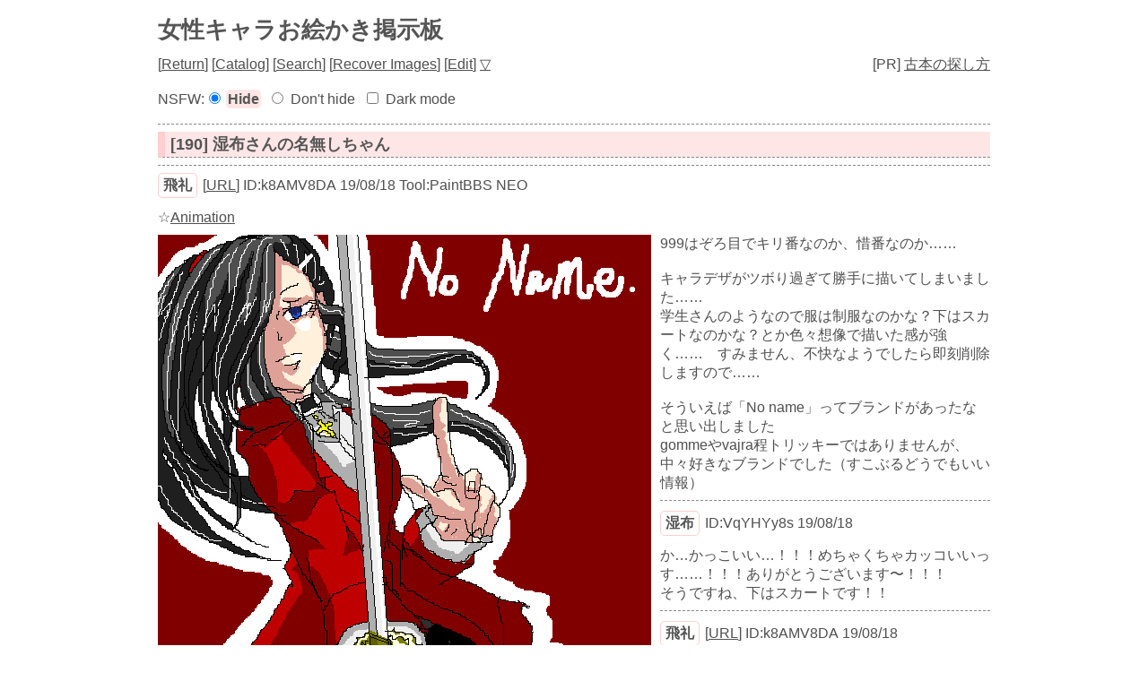

--- FILE ---
content_type: text/html; charset=UTF-8
request_url: https://paintbbs.sakura.ne.jp/oeb/cgi/girlsillust/?resno=190
body_size: 18095
content:
<!DOCTYPE html>
<html
>
<head>
<meta charset="UTF-8">
<meta http-equiv="X-UA-Compatible" content="IE=edge">
<link rel="index" href="https://paintbbs.sakura.ne.jp/">
<link rel="canonical" href="https://paintbbs.sakura.ne.jp/oeb/cgi/girlsillust/?resno=190">
<!-- Global site tag (gtag.js) - Google Analytics -->
<link rel="preconnect" href="//www.googletagmanager.com">
<link rel="preload" as="script" href="https://www.googletagmanager.com/gtag/js?id=G-5V5FT8D727">
<script>
	window.addEventListener('DOMContentLoaded', (event) => {	
	let ad = document.createElement('script');
	ad.async = true;
	ad.src = 'https://www.googletagmanager.com/gtag/js?id=G-5V5FT8D727';
	let scAd = document.getElementsByTagName('script')[0];
	scAd.parentNode.insertBefore(ad, scAd);

	window.dataLayer = window.dataLayer || [];
	function gtag(){dataLayer.push(arguments);}
	gtag('js', new Date());

	gtag('config', 'G-5V5FT8D727');

});
</script>
<meta name="viewport" content="width=device-width, initial-scale=1.0">
<!--SNS-->
<meta name="Description" content="999はぞろ目でキリ番なのか、惜番なのか……

キャラデザがツボり過ぎて勝手に描いてしまいました……
学生さんのようなので服は制服なのかな？下はスカートなのかな？とか色々想像で描いた感が強く……　すみません、">
<meta name="twitter:card" content="summary_large_image">
<meta property="og:title" content="[190] 湿布さんの名無しちゃん by 飛礼 - 女性キャラお絵かき掲示板">
<meta property="og:type" content="article">
	<meta property="og:url" content="https://paintbbs.sakura.ne.jp/oeb/cgi/girlsillust/?resno=190">
<!-- 閲覧注意 またはNSFWが設定されている時は ogp imageを表示しない -->
<meta property="og:image" content="https://paintbbs.sakura.ne.jp/oeb/cgi/girlsillust/src/1566087773926.png">
<meta property="og:site_name"  content="お絵かき掲示板 Petit Note">
<meta property="og:description" content="999はぞろ目でキリ番なのか、惜番なのか……

キャラデザがツボり過ぎて勝手に描いてしまいました……
学生さんのようなので服は制服なのかな？下はスカートなのかな？とか色々想像で描いた感が強く……　すみません、">
<!--/SNS-->
<link rel="stylesheet" href="../template/basic/index.css?lot.20260114">
<link rel="icon" href="/favicon.png" sizes="32x32 48x48 96x96 144x144">
<link rel="icon" href="/favicon.ico" sizes="16x16">
<link rel="apple-touch-icon" sizes="180x180" href="/apple-touch-icon.png">
<link rel="manifest" href="/manifest.json">
<link rel="preload" as="style" href="../template/basic/icomoon/style.css?lot.20260114"  onload="this.rel='stylesheet'">
<link rel="preload" as="script" href="../template/basic/jquery-3.7.0.min.js">
<link rel="preload" as="style" href="../template/lightbox/css/lightbox.min.css?lot.20260114" onload="this.rel='stylesheet'">
<link rel="preload" as="script" href="../template/lightbox/js/lightbox.min.js?lot.20260114">
<link rel="preload" as="script" href="../template/basic/js/common.js?lot.20260114">
<!-- 個別のNSFWを隠さない時 -->

<script type="application/ld+json">
{
  "@context": "https://schema.org",
  "@type": "WebPage",
  "@id": "https://paintbbs.sakura.ne.jp/oeb/cgi/girlsillust/?resno=190",
  "url": "https://paintbbs.sakura.ne.jp/oeb/cgi/girlsillust/?resno=190",
	"name": "湿布さんの名無しちゃん by 飛礼",
  "isPartOf": {
    "@type": "WebSite",
    "@id": "https://paintbbs.sakura.ne.jp/"
  },
  "description": "999はぞろ目でキリ番なのか、惜番なのか……

キャラデザがツボり過ぎて勝手に描いてしまいました……
学生さんのようなので服は制服なのかな？下はスカートなのかな？とか色々想像で描いた感が強く……　すみません、",
  "breadcrumb": {
    "@type": "BreadcrumbList",
    "itemListElement": [
      {
        "@type": "ListItem",
        "position": 1,
        "name": "お絵かき掲示板交流サイト Petit Note",
        "item": "https://paintbbs.sakura.ne.jp/"
      },
      {
        "@type": "ListItem",
        "position": 2,
        "name": "女性キャラお絵かき掲示板",
        "item": "https://paintbbs.sakura.ne.jp/oeb/cgi/girlsillust/"
      },
     {
        "@type": "ListItem",
        "position": 3,
        "name": "湿布さんの名無しちゃん by 飛礼",
			"item": "https://paintbbs.sakura.ne.jp/oeb/cgi/girlsillust/?resno=190"
      }
    ]
  }
}
</script>
<title>[190] 湿布さんの名無しちゃん by 飛礼 女性キャラお絵かき掲示板 - Petit Note</title>
</head>
<body>
<div class="container" id="top">
<!-- 閲覧注意警告 -->
<!-- 閲覧注意警告 -->

	<h1 class="title"><a href="./">女性キャラお絵かき掲示板</a></h1>
	<nav class="menu_wrap">

	<span>[<a href="./">Return</a>]</span>
	<span> [<a href="./?resno=190&res_catalog=on">Catalog</a>]</span>
	<span> [<a href="./?mode=search&radio=3">Search</a>]</span>
	<span> [<a href="./?mode=paintcom" rel="nofollow">Recover Images</a>]</span>
	<span>
		[<a href="./?mode=userdel" rel="nofollow">Edit</a>]
		<a href="#bottom" rel="nofollow">▽</a></span>
</nav>
 <div class="menu_pr">[PR] <a href="https://paintbbs.sakura.ne.jp/satopian/book/kosho.htm" target="_blank" rel="noopener">古本の探し方</a></div><div class="clear"></div>

<!-- 合言葉認証 -->
		<!-- 閲覧注意画像を隠す/隠さない -->
		<div class="form_set_nsfw_show_hide">
NSFW:<form action="./" method="post" id="set_nsfw_show_hide" class="aikotoba">
<input type="radio" name="set_nsfw_show_hide" value="" id="nsfw_hide" checked="checked"><label for="nsfw_hide">Hide</label>
<input type="radio" name="set_nsfw_show_hide" value="on" id="nsfw_dont_hide" ><label for="nsfw_dont_hide">Don't hide</label>
<input type="hidden" name="mode" value="set_nsfw_show_hide">
</form>
<form action="./" method="post" id="set_darkmode" class="aikotoba">
<input type="checkbox" name="darkmode" value="on" id="darkmode" ><label for="darkmode">Dark mode</label>
<input type="hidden" name="mode" value="set_darkmode">
</form>
</div>

<hr>
	<!-- スレッドのループ -->
				<article>
	<!-- タイトル -->
	<h2 class="article_title" id="1566087773926">
		<a href="./?resno=190">[190] 湿布さんの名無しちゃん</a>
	</h2>
	<!-- 個別threadのループ -->
					
				<hr>
					<h3 class="imginfo_wrap">
							<span class="info_name"><a href="../../../newimage.php?radio=2&artist=%E9%A3%9B%E7%A4%BC" target="_blank" rel="noopener">飛礼</a></span>
								<span>[<a href="http://skyfine.uijin.com" target="_blank" rel="nofollow noopener noreferrer">URL</a>]</span>					<span>ID:k8AMV8DA</span>					<span>19/08/18</span>		
									<span>Tool:PaintBBS NEO</span>										<span>
										</span>
								 
						</h3>
											<div class="imginfo_wrap">
																<span>☆<a href="?mode=pchview&imagefile=1566087773926.png&no=190" target="_blank" rel="noopener">Animation</a></span>
									</div>
								<div class="posted_image " style="max-width:550px;max-height:600px;">
					<a href="src/1566087773926.png" target="_blank" rel="noopener" data-lightbox="190">
										<img src="src/1566087773926.png" alt="湿布さんの名無しちゃん by 飛礼" title="湿布さんの名無しちゃん by 飛礼" width="550" height="600" >
															</a>
				</div>
									<div class="comment">999はぞろ目でキリ番なのか、惜番なのか……<br>
<br>
キャラデザがツボり過ぎて勝手に描いてしまいました……<br>
学生さんのようなので服は制服なのかな？下はスカートなのかな？とか色々想像で描いた感が強く……　すみません、不快なようでしたら即刻削除しますので……<br>
<br>
そういえば「No name」ってブランドがあったなと思い出しました<br>
gommeやvajra程トリッキーではありませんが、中々好きなブランドでした（すこぶるどうでもいい情報）								</div>
											
				<hr>
					<div class="res_wrap" id="1566089216797">
					<h3 class="imginfo_wrap">
							<span class="info_name"><a href="../../../newimage.php?radio=2&artist=%E6%B9%BF%E5%B8%83" target="_blank" rel="noopener">湿布</a></span>
													<span>ID:VqYHYy8s</span>					<span>19/08/18</span>		
								 
						</h3>
									<div class="comment">か…かっこいい…！！！めちゃくちゃカッコいいっす……！！！ありがとうございます〜！！！<br>
そうですね、下はスカートです！！								</div>
				</div><!-- 子レスのwrap	 -->
											
				<hr>
					<div class="res_wrap" id="1566092619517">
					<h3 class="imginfo_wrap">
							<span class="info_name"><a href="../../../newimage.php?radio=2&artist=%E9%A3%9B%E7%A4%BC" target="_blank" rel="noopener">飛礼</a></span>
								<span>[<a href="http://skyfine.uijin.com" target="_blank" rel="nofollow noopener noreferrer">URL</a>]</span>					<span>ID:k8AMV8DA</span>					<span>19/08/18</span>		
								 
						</h3>
									<div class="comment">描いてOKでしたか、良かったです(;´∀｀)ホッ<br>
<br>
スカートも合ってて良かったです。描いてて楽しかったのでこちらこそありがとうございました(*´ω｀*)								</div>
				</div><!-- 子レスのwrap	 -->
											
				<hr>
					<div class="res_wrap" id="1566283227450">
					<h3 class="imginfo_wrap">
							<span class="info_name"><a href="../../../newimage.php?radio=2&artist=%E6%B9%BF%E5%B8%83" target="_blank" rel="noopener">湿布</a></span>
								<span>[<a href="https://mobile.twitter.com/beeri916/status/1163701853583863808" target="_blank" rel="nofollow noopener noreferrer">URL</a>]</span>					<span>ID:mDgAVJFk</span>					<span>19/08/20</span>		
								 
						</h3>
									<div class="comment">雑ですが、大方デザイン決まりました！！								</div>
				</div><!-- 子レスのwrap	 -->
											
				<hr>
					<div class="res_wrap" id="1566283281440">
					<h3 class="imginfo_wrap">
							<span class="info_name"><a href="../../../newimage.php?radio=2&artist=%E6%B9%BF%E5%B8%83" target="_blank" rel="noopener">湿布</a></span>
								<span>[<a href="https://mobile.twitter.com/beeri916/status/1163701853583863808" target="_blank" rel="nofollow noopener noreferrer">URL</a>]</span>					<span>ID:mDgAVJFk</span>					<span>19/08/20</span>		
								 
						</h3>
									<div class="comment">URLにありますので、是非みていただきたい…！								</div>
				</div><!-- 子レスのwrap	 -->
											
				<hr>
					<div class="res_wrap" id="1566306104987">
					<h3 class="imginfo_wrap">
							<span class="info_name"><a href="../../../newimage.php?radio=2&artist=%E9%A3%9B%E7%A4%BC" target="_blank" rel="noopener">飛礼</a></span>
													<span>ID:yUd151aU</span>					<span>19/08/20</span>		
								 
						</h3>
									<div class="comment">此処にはもう来ない事に決めているのですが此処だけは特別にコメントを‥<br>
<br>
お名前採用していただけたようで嬉しいです(*´▽｀*)ありがとうございます<br>
<br>
うつせさん俺より慎重高くて俺と同じくらいの体重なのですね、細身でカッコイイす<br>
<br>
ピアスじゃなくてイヤリングなあたりが可愛らしい<br>
<br>
設定画決まった記念に何か描きたいのですが、此処ではもう描かないと決めているので、フリーソフトで何か描いたらURL欄に貼り付けて此処にコメント残しますね。<br>
<br>
いやー何か嬉しいな、描くのも楽しみです(*´ω｀)どんな構図にしよう。。								</div>
				</div><!-- 子レスのwrap	 -->
											
				<hr>
					<div class="res_wrap" id="1566335907160">
					<h3 class="imginfo_wrap">
							<span class="info_name"><a href="../../../newimage.php?radio=2&artist=%E9%A3%9B%E7%A4%BC" target="_blank" rel="noopener">飛礼</a></span>
								<span>[<a href="http://skyfine.uijin.com" target="_blank" rel="nofollow noopener noreferrer">URL</a>]</span>					<span>ID:???</span>					<span>19/08/21</span>		
								 
						</h3>
									<div class="comment">ペイントソフトでちょっと描いてみたやつをURL欄のサイトのブログに載せましたので‥朝の3時に起きてガサガサ描いてたんでちょっと不本意な出来ですがorzすみません‥　うつせちゃん誕生お祝いに。。<br>
<br>
後、俺は今湿布さんとやりとりする為だけに此処に来ているので、今後（あまりないとは思いますが）俺にピンポイントで用事が有る時はURL欄の俺のHPかメール欄のメアドへ直接連絡を下さい。<br>
<br>
ではでは……もうここには現れないと思いますので……								</div>
				</div><!-- 子レスのwrap	 -->
								</article>
	<!-- 返信ボタン -->
	<div class="clear"></div>
		<!-- 返信可能な数の表示 -->
			<div class="res_notice_wrap">
												</div>
				<div class="res_button_wrap">
			
															<span class="share_button">
					<span data-shareurl="?mode=set_share_server&encoded_t=%5B190%5D%E6%B9%BF%E5%B8%83%E3%81%95%E3%82%93%E3%81%AE%E5%90%8D%E7%84%A1%E3%81%97%E3%81%A1%E3%82%83%E3%82%93%20by%20%E9%A3%9B%E7%A4%BC%20-%20%E5%A5%B3%E6%80%A7%E3%82%AD%E3%83%A3%E3%83%A9%E3%81%8A%E7%B5%B5%E3%81%8B%E3%81%8D%E6%8E%B2%E7%A4%BA%E6%9D%BF&amp;encoded_u=https%3A%2F%2Fpaintbbs.sakura.ne.jp%2Foeb%2Fcgi%2Fgirlsillust%2F%3Fresno%3D190" onclick="open_sns_server_window(event,600,600)"><span class="icon-share-from-square-solid"></span>
					Share on SNS</span>
				</span>
							
				</div>
			
	<hr>
<nav>
	<!-- PC用 -->
<div class="pagelink pcdisp">
	<span class="res_prev">
			<a href="./?resno=191">≪初お絵描き掲示板</a>
		</span>
	| <a href="./">Top</a> |
	<span class="res_next">
			<a href="./?resno=189">金魚ちゃん擬人化全身≫</a>
		</span>
</div>
<!-- モバイル用 -->
<div class="mobiledisp">
		prev: <a href="./?resno=191">初お絵描き掲示板</a>
	<br>
			next: <a href="./?resno=189">金魚ちゃん擬人化全身</a>
	<br>
		<a href="./">Top</a>
</div>
<!-- 前後のスレッドのサムネイルを表示 -->
<!-- レス画面下段の前後のスレッドのサムネイル -->
<div class="view_other_works">
<div >
	<a href="?resno=193">
		<picture><source srcset="webp/1567173768782t.webp" type="image/webp">
		<img src="	src/1567173768782.png" alt="とある科学の超電磁砲 鉄装綴里 by さとぴあ@管理人" title="とある科学の超電磁砲 鉄装綴里 by さとぴあ@管理人" width="450" height="550" loading="lazy">
		</picture>
		</a></div><div >
	<a href="?resno=192">
		<picture><source srcset="webp/1566711450478t.webp" type="image/webp">
		<img src="	src/1566711450478.png" alt="人外だけど一応女の子 by すわ（可愛い女の子特訓中）" title="人外だけど一応女の子 by すわ（可愛い女の子特訓中）" width="550" height="550" loading="lazy">
		</picture>
		</a></div><div >
	<a href="?resno=191">
		<picture><source srcset="webp/1566919201925t.webp" type="image/webp">
		<img src="	src/1566919201925.png" alt="初お絵描き掲示板 by スケキヨ" title="初お絵描き掲示板 by スケキヨ" width="300" height="400" loading="lazy">
		</picture>
		</a></div><div >
	<a href="?resno=189">
		<picture><source srcset="webp/1565431980082t.webp" type="image/webp">
		<img src="	src/1565431980082.png" alt="金魚ちゃん擬人化全身 by YBスマホ" title="金魚ちゃん擬人化全身 by YBスマホ" width="300" height="400" loading="lazy">
		</picture>
		</a></div><div >
	<a href="?resno=188">
		<picture><source srcset="webp/1565374920899t.webp" type="image/webp">
		<img src="	src/1565374920899.png" alt="金魚ちゃん by 15年ぶり" title="金魚ちゃん by 15年ぶり" width="300" height="400" loading="lazy">
		</picture>
		</a></div><div >
	<a href="?resno=187">
		<picture><source srcset="webp/1566209947621t.webp" type="image/webp">
		<img src="	src/1566209947621.png" alt="ラストオーダー by さとぴあ@管理人" title="ラストオーダー by さとぴあ@管理人" width="500" height="500" loading="lazy">
		</picture>
		</a></div></div>
</nav>
<div class="copy">
<div class="left_wrap">
[<a href="/">HOME</a> / <a href="./?mode=adminin">Admin</a>]</div>
<div class="righit_wrap">
<a href="https://paintbbs.sakura.ne.jp/" target="_blank" rel="noopener noreferrer" title="Petit Note v1.172.6 lot.20260114">Petit Note v1.172.6</a> <span>Built - <a href="https://paintbbs.sakura.ne.jp/" target="_blank" rel="noopener noreferrer" title="お絵かき掲示板 Petit Note">お絵かき掲示板 Petit Note</a></span><br>
<span>OekakiApp -</span> 
	<span><a href="http://github.com/funige/neo/" target="_blank" rel="noopener noreferrer" title="by funige">PaintBBS NEO</a></span>
	, 
	<span><a href="https://github.com/desuwa/tegaki" target="_blank" rel="noopener noreferrer" title="by Maxime Youdine">Tegaki</a></span>
	, 
	<span><a href="https://github.com/bitbof/klecks"  target="_blank" rel="noopener noreferrer" title="by bitbof">Klecks</a></span>
	, 
	<span></span><a href="https://github.com/axnospaint/axnospaint-lib" target="_blank" rel="noopener noreferrer" title="by Axnos Paint">Axnos Paint</a>
	, 
	<span><a href="https://github.com/satopian/ChickenPaint_Be" target="_blank" rel="noopener noreferrer" title="by satopian">litaChix</a></span>

<br>
UseFunction - <span title="by WonderCatStudio">DynamicPalette</span>
<!--http://wondercatstudio.com/-->
, 
<span><a href="http://lokeshdhakar.com/projects/lightbox2/" target="_blank" rel="noopener noreferrer" title="by Lokesh Dhakar" >Lightbox</a></span>
</div>
</div>
</div>
<div id="bottom"></div>
<div id="page_top"><span class="icon-angles-up-solid"></span></div>
<script src="../template/basic/jquery-3.7.0.min.js"></script>
<script src="../template/lightbox/js/lightbox.min.js?lot.20260114"></script>
<script src="../template/basic/js/common.js?lot.20260114"></script>
</body>
</html>
